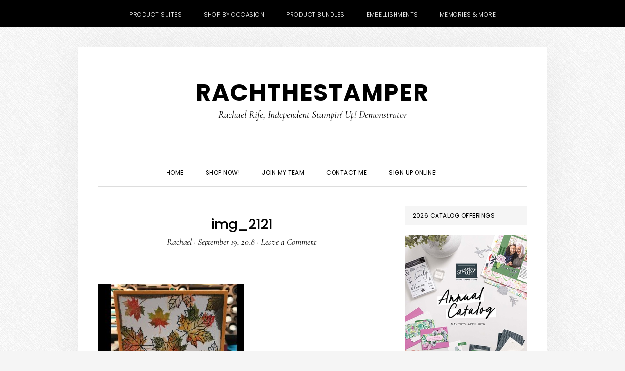

--- FILE ---
content_type: text/html; charset=UTF-8
request_url: https://rachthestamper.com/fall-cards-the-baby-wipe-technique-stampin-up/img_2121/
body_size: 17999
content:
<!DOCTYPE html>
<html lang="en-US">
<head >
<meta charset="UTF-8" />
<meta name="viewport" content="width=device-width, initial-scale=1" />
<meta name='robots' content='index, follow, max-image-preview:large, max-snippet:-1, max-video-preview:-1' />

<!-- Social Warfare v4.5.6 https://warfareplugins.com - BEGINNING OF OUTPUT -->
<style>
	@font-face {
		font-family: "sw-icon-font";
		src:url("https://rachthestamper.com/wp-content/plugins/social-warfare/assets/fonts/sw-icon-font.eot?ver=4.5.6");
		src:url("https://rachthestamper.com/wp-content/plugins/social-warfare/assets/fonts/sw-icon-font.eot?ver=4.5.6#iefix") format("embedded-opentype"),
		url("https://rachthestamper.com/wp-content/plugins/social-warfare/assets/fonts/sw-icon-font.woff?ver=4.5.6") format("woff"),
		url("https://rachthestamper.com/wp-content/plugins/social-warfare/assets/fonts/sw-icon-font.ttf?ver=4.5.6") format("truetype"),
		url("https://rachthestamper.com/wp-content/plugins/social-warfare/assets/fonts/sw-icon-font.svg?ver=4.5.6#1445203416") format("svg");
		font-weight: normal;
		font-style: normal;
		font-display:block;
	}
</style>
<!-- Social Warfare v4.5.6 https://warfareplugins.com - END OF OUTPUT -->


	<!-- This site is optimized with the Yoast SEO plugin v26.8 - https://yoast.com/product/yoast-seo-wordpress/ -->
	<title>img_2121 &#8211; RachTheStamper</title>
	<link rel="canonical" href="https://rachthestamper.com/fall-cards-the-baby-wipe-technique-stampin-up/img_2121/" />
	<meta property="og:locale" content="en_US" />
	<meta property="og:type" content="article" />
	<meta property="og:title" content="img_2121 &#8211; RachTheStamper" />
	<meta property="og:url" content="https://rachthestamper.com/fall-cards-the-baby-wipe-technique-stampin-up/img_2121/" />
	<meta property="og:site_name" content="RachTheStamper" />
	<meta property="article:publisher" content="https://www.facebook.com/Rachthestamper/" />
	<meta property="og:image" content="https://rachthestamper.com/fall-cards-the-baby-wipe-technique-stampin-up/img_2121" />
	<meta property="og:image:width" content="3024" />
	<meta property="og:image:height" content="3024" />
	<meta property="og:image:type" content="image/jpeg" />
	<meta name="twitter:card" content="summary_large_image" />
	<meta name="twitter:site" content="@glfgrl11" />
	<script type="application/ld+json" class="yoast-schema-graph">{"@context":"https://schema.org","@graph":[{"@type":"WebPage","@id":"https://rachthestamper.com/fall-cards-the-baby-wipe-technique-stampin-up/img_2121/","url":"https://rachthestamper.com/fall-cards-the-baby-wipe-technique-stampin-up/img_2121/","name":"img_2121 &#8211; RachTheStamper","isPartOf":{"@id":"https://rachthestamper.com/#website"},"primaryImageOfPage":{"@id":"https://rachthestamper.com/fall-cards-the-baby-wipe-technique-stampin-up/img_2121/#primaryimage"},"image":{"@id":"https://rachthestamper.com/fall-cards-the-baby-wipe-technique-stampin-up/img_2121/#primaryimage"},"thumbnailUrl":"https://rachthestamper.com/wp-content/uploads/2018/09/img_2121.jpg","datePublished":"2018-09-19T15:01:04+00:00","breadcrumb":{"@id":"https://rachthestamper.com/fall-cards-the-baby-wipe-technique-stampin-up/img_2121/#breadcrumb"},"inLanguage":"en-US","potentialAction":[{"@type":"ReadAction","target":["https://rachthestamper.com/fall-cards-the-baby-wipe-technique-stampin-up/img_2121/"]}]},{"@type":"ImageObject","inLanguage":"en-US","@id":"https://rachthestamper.com/fall-cards-the-baby-wipe-technique-stampin-up/img_2121/#primaryimage","url":"https://rachthestamper.com/wp-content/uploads/2018/09/img_2121.jpg","contentUrl":"https://rachthestamper.com/wp-content/uploads/2018/09/img_2121.jpg","width":3024,"height":3024},{"@type":"BreadcrumbList","@id":"https://rachthestamper.com/fall-cards-the-baby-wipe-technique-stampin-up/img_2121/#breadcrumb","itemListElement":[{"@type":"ListItem","position":1,"name":"Home","item":"https://rachthestamper.com/"},{"@type":"ListItem","position":2,"name":"Fall cards &#038; the Baby Wipe technique, Stampin&#039; Up!","item":"https://rachthestamper.com/fall-cards-the-baby-wipe-technique-stampin-up/"},{"@type":"ListItem","position":3,"name":"img_2121"}]},{"@type":"WebSite","@id":"https://rachthestamper.com/#website","url":"https://rachthestamper.com/","name":"RachTheStamper","description":"Rachael Rife, Independent Stampin&#039; Up! Demonstrator","publisher":{"@id":"https://rachthestamper.com/#/schema/person/43da13207c2e3370d2231abf6e0ae311"},"potentialAction":[{"@type":"SearchAction","target":{"@type":"EntryPoint","urlTemplate":"https://rachthestamper.com/?s={search_term_string}"},"query-input":{"@type":"PropertyValueSpecification","valueRequired":true,"valueName":"search_term_string"}}],"inLanguage":"en-US"},{"@type":["Person","Organization"],"@id":"https://rachthestamper.com/#/schema/person/43da13207c2e3370d2231abf6e0ae311","name":"Rachael","image":{"@type":"ImageObject","inLanguage":"en-US","@id":"https://rachthestamper.com/#/schema/person/image/","url":"https://rachthestamper.com/wp-content/uploads/2018/09/img_2121.jpg","contentUrl":"https://rachthestamper.com/wp-content/uploads/2018/09/img_2121.jpg","width":3024,"height":3024,"caption":"Rachael"},"logo":{"@id":"https://rachthestamper.com/#/schema/person/image/"},"sameAs":["https://www.rachthestamper.com","https://www.facebook.com/Rachthestamper/","https://www.instagram.com/rachthestamper/","https://www.pinterest.com/Rachthestamper/","youtube.com/c/RachthestamperRachaelRife"]}]}</script>
	<!-- / Yoast SEO plugin. -->


<link rel='dns-prefetch' href='//fonts.googleapis.com' />
<link rel='dns-prefetch' href='//code.ionicframework.com' />
<link rel="alternate" type="application/rss+xml" title="RachTheStamper &raquo; Feed" href="https://rachthestamper.com/feed/" />
<link rel="alternate" type="application/rss+xml" title="RachTheStamper &raquo; Comments Feed" href="https://rachthestamper.com/comments/feed/" />
<link rel="alternate" type="text/calendar" title="RachTheStamper &raquo; iCal Feed" href="https://rachthestamper.com/events/?ical=1" />
<link rel="alternate" type="application/rss+xml" title="RachTheStamper &raquo; img_2121 Comments Feed" href="https://rachthestamper.com/fall-cards-the-baby-wipe-technique-stampin-up/img_2121/feed/" />
<link rel="alternate" title="oEmbed (JSON)" type="application/json+oembed" href="https://rachthestamper.com/wp-json/oembed/1.0/embed?url=https%3A%2F%2Frachthestamper.com%2Ffall-cards-the-baby-wipe-technique-stampin-up%2Fimg_2121%2F" />
<link rel="alternate" title="oEmbed (XML)" type="text/xml+oembed" href="https://rachthestamper.com/wp-json/oembed/1.0/embed?url=https%3A%2F%2Frachthestamper.com%2Ffall-cards-the-baby-wipe-technique-stampin-up%2Fimg_2121%2F&#038;format=xml" />
<style id='wp-img-auto-sizes-contain-inline-css' type='text/css'>
img:is([sizes=auto i],[sizes^="auto," i]){contain-intrinsic-size:3000px 1500px}
/*# sourceURL=wp-img-auto-sizes-contain-inline-css */
</style>
<link rel='stylesheet' id='social-warfare-block-css-css' href='https://rachthestamper.com/wp-content/plugins/social-warfare/assets/js/post-editor/dist/blocks.style.build.css?ver=6.9' type='text/css' media='all' />
<link rel='stylesheet' id='daily-dish-pro-css' href='https://rachthestamper.com/wp-content/themes/Custom%20Genesis%20Child/style.css?ver=2.0.0' type='text/css' media='all' />
<style id='daily-dish-pro-inline-css' type='text/css'>


		a,
		p.entry-meta a:focus,
		p.entry-meta a:hover,
		.breadcrumb a:focus,
		.breadcrumb a:hover,
		.entry-title a:focus,
		.entry-title a:hover,
		.genesis-nav-menu a:focus,
		.genesis-nav-menu a:hover,
		.genesis-nav-menu .current-menu-item > a,
		.nav-primary .genesis-nav-menu .sub-menu a:focus,
		.nav-primary .genesis-nav-menu .sub-menu a:hover,
		.nav-secondary .genesis-nav-menu .sub-menu a:focus,
		.nav-secondary .genesis-nav-menu .sub-menu a:hover,
		.nav-secondary .genesis-nav-menu .sub-menu .current-menu-item > a:focus,
		.nav-secondary .genesis-nav-menu .sub-menu .current-menu-item > a:hover,
		.nav-secondary .genesis-nav-menu a:focus,
		.nav-secondary .genesis-nav-menu a:hover,
		.site-footer a:focus,
		.site-footer a:hover {
			color: #f2789e;
		}

		@media only screen and ( max-width: 768px ) {
			.genesis-responsive-menu .genesis-nav-menu a:focus,
			.genesis-responsive-menu .genesis-nav-menu a:hover,
			.genesis-responsive-menu .genesis-nav-menu .sub-menu .menu-item a:focus,
			.genesis-responsive-menu .genesis-nav-menu .sub-menu .menu-item a:hover,
			.menu-toggle:focus,
			.menu-toggle:hover,
			.nav-primary .sub-menu-toggle:focus,
			.nav-primary .sub-menu-toggle:hover,
			.sub-menu-toggle:focus,
			.sub-menu-toggle:hover,
			#genesis-mobile-nav-primary:focus,
			#genesis-mobile-nav-primary:hover {
				color: #f2789e;
			}
		}

		

		button:focus,
		button:hover,
		button.secondary,
		input[type="button"].secondary,
		input[type="button"]:focus,
		input[type="button"]:hover,
		input[type="reset"]:focus,
		input[type="reset"]:hover,
		input[type="reset"].secondary,
		input[type="submit"]:focus,
		input[type="submit"]:hover,
		input[type="submit"].secondary,
		.archive-pagination li a:focus,
		.archive-pagination li a:hover,
		.archive-pagination .active a,
		.button:focus,
		.button:hover,
		.button.secondary,
		.entry-content .button:focus,
		.entry-content .button:hover,
		.enews-widget input[type="submit"]:focus,
		.enews-widget input[type="submit"]:hover {
			background-color: #495a53;
			color: #ffffff;
		}

		.nav-primary .genesis-nav-menu .sub-menu a:focus,
		.nav-primary .genesis-nav-menu .sub-menu a:hover,
		.nav-primary .genesis-nav-menu .sub-menu .current-menu-item > a:focus,
		.nav-primary .genesis-nav-menu .sub-menu .current-menu-item > a:hover,
		.nav-secondary .genesis-nav-menu a:focus,
		.nav-secondary .genesis-nav-menu a:hover,
		.nav-secondary .genesis-nav-menu .current-menu-item > a,
		.nav-secondary .genesis-nav-menu .sub-menu .current-menu-item > a:focus,
		.nav-secondary .genesis-nav-menu .sub-menu .current-menu-item > a:hover {
			color: #495a53;
		}

		@media only screen and ( max-width: 768px ) {
			.nav-secondary.genesis-responsive-menu .genesis-nav-menu .sub-menu .menu-item a:focus,
			.nav-secondary.genesis-responsive-menu .genesis-nav-menu .sub-menu .menu-item a:hover,
			.nav-secondary .sub-menu-toggle:focus,
			.nav-secondary .sub-menu-toggle:hover,
			#genesis-mobile-nav-secondary:focus,
			#genesis-mobile-nav-secondary:hover {
				color: #495a53;
			}
		}
		
/*# sourceURL=daily-dish-pro-inline-css */
</style>
<style id='wp-emoji-styles-inline-css' type='text/css'>

	img.wp-smiley, img.emoji {
		display: inline !important;
		border: none !important;
		box-shadow: none !important;
		height: 1em !important;
		width: 1em !important;
		margin: 0 0.07em !important;
		vertical-align: -0.1em !important;
		background: none !important;
		padding: 0 !important;
	}
/*# sourceURL=wp-emoji-styles-inline-css */
</style>
<link rel='stylesheet' id='wp-block-library-css' href='https://rachthestamper.com/wp-includes/css/dist/block-library/style.min.css?ver=6.9' type='text/css' media='all' />
<style id='global-styles-inline-css' type='text/css'>
:root{--wp--preset--aspect-ratio--square: 1;--wp--preset--aspect-ratio--4-3: 4/3;--wp--preset--aspect-ratio--3-4: 3/4;--wp--preset--aspect-ratio--3-2: 3/2;--wp--preset--aspect-ratio--2-3: 2/3;--wp--preset--aspect-ratio--16-9: 16/9;--wp--preset--aspect-ratio--9-16: 9/16;--wp--preset--color--black: #000000;--wp--preset--color--cyan-bluish-gray: #abb8c3;--wp--preset--color--white: #ffffff;--wp--preset--color--pale-pink: #f78da7;--wp--preset--color--vivid-red: #cf2e2e;--wp--preset--color--luminous-vivid-orange: #ff6900;--wp--preset--color--luminous-vivid-amber: #fcb900;--wp--preset--color--light-green-cyan: #7bdcb5;--wp--preset--color--vivid-green-cyan: #00d084;--wp--preset--color--pale-cyan-blue: #8ed1fc;--wp--preset--color--vivid-cyan-blue: #0693e3;--wp--preset--color--vivid-purple: #9b51e0;--wp--preset--gradient--vivid-cyan-blue-to-vivid-purple: linear-gradient(135deg,rgb(6,147,227) 0%,rgb(155,81,224) 100%);--wp--preset--gradient--light-green-cyan-to-vivid-green-cyan: linear-gradient(135deg,rgb(122,220,180) 0%,rgb(0,208,130) 100%);--wp--preset--gradient--luminous-vivid-amber-to-luminous-vivid-orange: linear-gradient(135deg,rgb(252,185,0) 0%,rgb(255,105,0) 100%);--wp--preset--gradient--luminous-vivid-orange-to-vivid-red: linear-gradient(135deg,rgb(255,105,0) 0%,rgb(207,46,46) 100%);--wp--preset--gradient--very-light-gray-to-cyan-bluish-gray: linear-gradient(135deg,rgb(238,238,238) 0%,rgb(169,184,195) 100%);--wp--preset--gradient--cool-to-warm-spectrum: linear-gradient(135deg,rgb(74,234,220) 0%,rgb(151,120,209) 20%,rgb(207,42,186) 40%,rgb(238,44,130) 60%,rgb(251,105,98) 80%,rgb(254,248,76) 100%);--wp--preset--gradient--blush-light-purple: linear-gradient(135deg,rgb(255,206,236) 0%,rgb(152,150,240) 100%);--wp--preset--gradient--blush-bordeaux: linear-gradient(135deg,rgb(254,205,165) 0%,rgb(254,45,45) 50%,rgb(107,0,62) 100%);--wp--preset--gradient--luminous-dusk: linear-gradient(135deg,rgb(255,203,112) 0%,rgb(199,81,192) 50%,rgb(65,88,208) 100%);--wp--preset--gradient--pale-ocean: linear-gradient(135deg,rgb(255,245,203) 0%,rgb(182,227,212) 50%,rgb(51,167,181) 100%);--wp--preset--gradient--electric-grass: linear-gradient(135deg,rgb(202,248,128) 0%,rgb(113,206,126) 100%);--wp--preset--gradient--midnight: linear-gradient(135deg,rgb(2,3,129) 0%,rgb(40,116,252) 100%);--wp--preset--font-size--small: 13px;--wp--preset--font-size--medium: 20px;--wp--preset--font-size--large: 36px;--wp--preset--font-size--x-large: 42px;--wp--preset--spacing--20: 0.44rem;--wp--preset--spacing--30: 0.67rem;--wp--preset--spacing--40: 1rem;--wp--preset--spacing--50: 1.5rem;--wp--preset--spacing--60: 2.25rem;--wp--preset--spacing--70: 3.38rem;--wp--preset--spacing--80: 5.06rem;--wp--preset--shadow--natural: 6px 6px 9px rgba(0, 0, 0, 0.2);--wp--preset--shadow--deep: 12px 12px 50px rgba(0, 0, 0, 0.4);--wp--preset--shadow--sharp: 6px 6px 0px rgba(0, 0, 0, 0.2);--wp--preset--shadow--outlined: 6px 6px 0px -3px rgb(255, 255, 255), 6px 6px rgb(0, 0, 0);--wp--preset--shadow--crisp: 6px 6px 0px rgb(0, 0, 0);}:where(.is-layout-flex){gap: 0.5em;}:where(.is-layout-grid){gap: 0.5em;}body .is-layout-flex{display: flex;}.is-layout-flex{flex-wrap: wrap;align-items: center;}.is-layout-flex > :is(*, div){margin: 0;}body .is-layout-grid{display: grid;}.is-layout-grid > :is(*, div){margin: 0;}:where(.wp-block-columns.is-layout-flex){gap: 2em;}:where(.wp-block-columns.is-layout-grid){gap: 2em;}:where(.wp-block-post-template.is-layout-flex){gap: 1.25em;}:where(.wp-block-post-template.is-layout-grid){gap: 1.25em;}.has-black-color{color: var(--wp--preset--color--black) !important;}.has-cyan-bluish-gray-color{color: var(--wp--preset--color--cyan-bluish-gray) !important;}.has-white-color{color: var(--wp--preset--color--white) !important;}.has-pale-pink-color{color: var(--wp--preset--color--pale-pink) !important;}.has-vivid-red-color{color: var(--wp--preset--color--vivid-red) !important;}.has-luminous-vivid-orange-color{color: var(--wp--preset--color--luminous-vivid-orange) !important;}.has-luminous-vivid-amber-color{color: var(--wp--preset--color--luminous-vivid-amber) !important;}.has-light-green-cyan-color{color: var(--wp--preset--color--light-green-cyan) !important;}.has-vivid-green-cyan-color{color: var(--wp--preset--color--vivid-green-cyan) !important;}.has-pale-cyan-blue-color{color: var(--wp--preset--color--pale-cyan-blue) !important;}.has-vivid-cyan-blue-color{color: var(--wp--preset--color--vivid-cyan-blue) !important;}.has-vivid-purple-color{color: var(--wp--preset--color--vivid-purple) !important;}.has-black-background-color{background-color: var(--wp--preset--color--black) !important;}.has-cyan-bluish-gray-background-color{background-color: var(--wp--preset--color--cyan-bluish-gray) !important;}.has-white-background-color{background-color: var(--wp--preset--color--white) !important;}.has-pale-pink-background-color{background-color: var(--wp--preset--color--pale-pink) !important;}.has-vivid-red-background-color{background-color: var(--wp--preset--color--vivid-red) !important;}.has-luminous-vivid-orange-background-color{background-color: var(--wp--preset--color--luminous-vivid-orange) !important;}.has-luminous-vivid-amber-background-color{background-color: var(--wp--preset--color--luminous-vivid-amber) !important;}.has-light-green-cyan-background-color{background-color: var(--wp--preset--color--light-green-cyan) !important;}.has-vivid-green-cyan-background-color{background-color: var(--wp--preset--color--vivid-green-cyan) !important;}.has-pale-cyan-blue-background-color{background-color: var(--wp--preset--color--pale-cyan-blue) !important;}.has-vivid-cyan-blue-background-color{background-color: var(--wp--preset--color--vivid-cyan-blue) !important;}.has-vivid-purple-background-color{background-color: var(--wp--preset--color--vivid-purple) !important;}.has-black-border-color{border-color: var(--wp--preset--color--black) !important;}.has-cyan-bluish-gray-border-color{border-color: var(--wp--preset--color--cyan-bluish-gray) !important;}.has-white-border-color{border-color: var(--wp--preset--color--white) !important;}.has-pale-pink-border-color{border-color: var(--wp--preset--color--pale-pink) !important;}.has-vivid-red-border-color{border-color: var(--wp--preset--color--vivid-red) !important;}.has-luminous-vivid-orange-border-color{border-color: var(--wp--preset--color--luminous-vivid-orange) !important;}.has-luminous-vivid-amber-border-color{border-color: var(--wp--preset--color--luminous-vivid-amber) !important;}.has-light-green-cyan-border-color{border-color: var(--wp--preset--color--light-green-cyan) !important;}.has-vivid-green-cyan-border-color{border-color: var(--wp--preset--color--vivid-green-cyan) !important;}.has-pale-cyan-blue-border-color{border-color: var(--wp--preset--color--pale-cyan-blue) !important;}.has-vivid-cyan-blue-border-color{border-color: var(--wp--preset--color--vivid-cyan-blue) !important;}.has-vivid-purple-border-color{border-color: var(--wp--preset--color--vivid-purple) !important;}.has-vivid-cyan-blue-to-vivid-purple-gradient-background{background: var(--wp--preset--gradient--vivid-cyan-blue-to-vivid-purple) !important;}.has-light-green-cyan-to-vivid-green-cyan-gradient-background{background: var(--wp--preset--gradient--light-green-cyan-to-vivid-green-cyan) !important;}.has-luminous-vivid-amber-to-luminous-vivid-orange-gradient-background{background: var(--wp--preset--gradient--luminous-vivid-amber-to-luminous-vivid-orange) !important;}.has-luminous-vivid-orange-to-vivid-red-gradient-background{background: var(--wp--preset--gradient--luminous-vivid-orange-to-vivid-red) !important;}.has-very-light-gray-to-cyan-bluish-gray-gradient-background{background: var(--wp--preset--gradient--very-light-gray-to-cyan-bluish-gray) !important;}.has-cool-to-warm-spectrum-gradient-background{background: var(--wp--preset--gradient--cool-to-warm-spectrum) !important;}.has-blush-light-purple-gradient-background{background: var(--wp--preset--gradient--blush-light-purple) !important;}.has-blush-bordeaux-gradient-background{background: var(--wp--preset--gradient--blush-bordeaux) !important;}.has-luminous-dusk-gradient-background{background: var(--wp--preset--gradient--luminous-dusk) !important;}.has-pale-ocean-gradient-background{background: var(--wp--preset--gradient--pale-ocean) !important;}.has-electric-grass-gradient-background{background: var(--wp--preset--gradient--electric-grass) !important;}.has-midnight-gradient-background{background: var(--wp--preset--gradient--midnight) !important;}.has-small-font-size{font-size: var(--wp--preset--font-size--small) !important;}.has-medium-font-size{font-size: var(--wp--preset--font-size--medium) !important;}.has-large-font-size{font-size: var(--wp--preset--font-size--large) !important;}.has-x-large-font-size{font-size: var(--wp--preset--font-size--x-large) !important;}
/*# sourceURL=global-styles-inline-css */
</style>

<style id='classic-theme-styles-inline-css' type='text/css'>
/*! This file is auto-generated */
.wp-block-button__link{color:#fff;background-color:#32373c;border-radius:9999px;box-shadow:none;text-decoration:none;padding:calc(.667em + 2px) calc(1.333em + 2px);font-size:1.125em}.wp-block-file__button{background:#32373c;color:#fff;text-decoration:none}
/*# sourceURL=/wp-includes/css/classic-themes.min.css */
</style>
<link rel='stylesheet' id='jpibfi-style-css' href='https://rachthestamper.com/wp-content/plugins/jquery-pin-it-button-for-images/css/client.css?ver=3.0.6' type='text/css' media='all' />
<link rel='stylesheet' id='social_warfare-css' href='https://rachthestamper.com/wp-content/plugins/social-warfare/assets/css/style.min.css?ver=4.5.6' type='text/css' media='all' />
<link rel='stylesheet' id='daily-dish-google-fonts-css' href='//fonts.googleapis.com/css?family=Cormorant%3A400%2C400i%2C700%2C700i%7CPoppins%3A300%2C400%2C500%2C700&#038;ver=2.0.0' type='text/css' media='all' />
<link rel='stylesheet' id='daily-dish-ionicons-css' href='//code.ionicframework.com/ionicons/2.0.1/css/ionicons.min.css?ver=2.0.0' type='text/css' media='all' />
<link rel='stylesheet' id='simple-social-icons-font-css' href='https://rachthestamper.com/wp-content/plugins/simple-social-icons/css/style.css?ver=4.0.0' type='text/css' media='all' />
<script type="text/javascript" src="https://rachthestamper.com/wp-includes/js/jquery/jquery.min.js?ver=3.7.1" id="jquery-core-js"></script>
<script type="text/javascript" src="https://rachthestamper.com/wp-includes/js/jquery/jquery-migrate.min.js?ver=3.4.1" id="jquery-migrate-js"></script>
<link rel="https://api.w.org/" href="https://rachthestamper.com/wp-json/" /><link rel="alternate" title="JSON" type="application/json" href="https://rachthestamper.com/wp-json/wp/v2/media/9869" /><link rel="EditURI" type="application/rsd+xml" title="RSD" href="https://rachthestamper.com/xmlrpc.php?rsd" />
<meta name="generator" content="WordPress 6.9" />
<link rel='shortlink' href='https://rachthestamper.com/?p=9869' />
<meta name="google-site-verification" content="XLcZhY1CHTFXxIGFfYxu9M1GZZwz6xkqH7dUt-ha2Dw" /><style type="text/css">
	a.pinit-button.custom span {
		}

	.pinit-hover {
		opacity: 0.8 !important;
		filter: alpha(opacity=80) !important;
	}
	a.pinit-button {
	border-bottom: 0 !important;
	box-shadow: none !important;
	margin-bottom: 0 !important;
}
a.pinit-button::after {
    display: none;
}</style>
		<meta name="tec-api-version" content="v1"><meta name="tec-api-origin" content="https://rachthestamper.com"><link rel="alternate" href="https://rachthestamper.com/wp-json/tribe/events/v1/" /><link rel="icon" href="https://rachthestamper.com/wp-content/themes/Custom%20Genesis%20Child/images/favicon.ico" />
<link rel="pingback" href="https://rachthestamper.com/xmlrpc.php" />
<style type="text/css" id="custom-background-css">
body.custom-background { background-image: url("https://rachthestamper.com/wp-content/themes/Custom%20Genesis%20Child/images/bg.png"); background-position: left top; background-size: auto; background-repeat: repeat; background-attachment: fixed; }
</style>
			<style type="text/css" id="wp-custom-css">
			.header-image .site-title > a {
	background-position: center !important;
	background-size: contain !important;
	display: block;
	height: 220px;
	margin: 0 auto;
	max-width: 100%;
}
h2.entry-title {
    font-size: 28px;
}
h1.entry-title {
    font-size: 28px;
}		</style>
		</head>
<body data-rsssl=1 class="attachment wp-singular attachment-template-default single single-attachment postid-9869 attachmentid-9869 attachment-jpeg custom-background wp-theme-genesis wp-child-theme-CustomGenesisChild tribe-no-js header-full-width content-sidebar genesis-breadcrumbs-hidden genesis-footer-widgets-hidden"><nav class="nav-secondary" aria-label="Secondary"><div class="wrap"><ul id="menu-top-nav-menu" class="menu genesis-nav-menu menu-secondary js-superfish"><li id="menu-item-187" class="menu-item menu-item-type-custom menu-item-object-custom menu-item-187"><a target="_blank" href="https://www.stampinup.com/ECWeb/category/11000/product-suites?dbwsdemoid=2159767"><span >Product Suites</span></a></li>
<li id="menu-item-188" class="menu-item menu-item-type-custom menu-item-object-custom menu-item-188"><a target="_blank" href="https://www.stampinup.com/ECWeb/category/11100/shop-by-occasion?dbwsdemoid=2159767"><span >Shop by Occasion</span></a></li>
<li id="menu-item-195" class="menu-item menu-item-type-custom menu-item-object-custom menu-item-195"><a target="_blank" href="https://www.stampinup.com/ECWeb/products/11700/bundles?dbwsdemoid=2159767"><span >Product Bundles</span></a></li>
<li id="menu-item-189" class="menu-item menu-item-type-custom menu-item-object-custom menu-item-189"><a target="_blank" href="https://www.stampinup.com/ECWeb/category/11400/accents-and-embellishments?dbwsdemoid=2159767"><span >Embellishments</span></a></li>
<li id="menu-item-190" class="menu-item menu-item-type-custom menu-item-object-custom menu-item-190"><a target="_blank" href="https://www.stampinup.com/ECWeb/products/12200/memories-and-more?dbwsdemoid=2159767"><span >Memories &#038; More</span></a></li>
</ul></div></nav><div class="site-container"><ul class="genesis-skip-link"><li><a href="#genesis-nav-primary" class="screen-reader-shortcut"> Skip to primary navigation</a></li><li><a href="#genesis-content" class="screen-reader-shortcut"> Skip to main content</a></li><li><a href="#genesis-sidebar-primary" class="screen-reader-shortcut"> Skip to primary sidebar</a></li></ul><header class="site-header"><div class="wrap"><div class="title-area"><p class="site-title"><a href="https://rachthestamper.com/">RachTheStamper</a></p><p class="site-description">Rachael Rife, Independent Stampin&#039; Up! Demonstrator</p></div></div></header><div class="menu-wrap"><nav class="nav-primary" aria-label="Main" id="genesis-nav-primary"><div class="wrap"><ul id="menu-main" class="menu genesis-nav-menu menu-primary js-superfish"><li id="menu-item-182" class="menu-item menu-item-type-custom menu-item-object-custom menu-item-182"><a href="/"><span >Home</span></a></li>
<li id="menu-item-183" class="menu-item menu-item-type-custom menu-item-object-custom menu-item-183"><a target="_blank" href="https://www.stampinup.com/ECWeb/?dbwsdemoid=2159767"><span >Shop Now!</span></a></li>
<li id="menu-item-185" class="menu-item menu-item-type-custom menu-item-object-custom menu-item-185"><a target="_blank" href="http://www.stampinup.net/esuite/home/rachthestamper/jointhefun"><span >Join My Team</span></a></li>
<li id="menu-item-196" class="menu-item menu-item-type-post_type menu-item-object-page menu-item-196"><a href="https://rachthestamper.com/contact-me/"><span >Contact Me</span></a></li>
<li id="menu-item-186" class="menu-item menu-item-type-custom menu-item-object-custom menu-item-186"><a target="_blank" href="https://ida.stampinup.com/?demoid=2159767"><span >Sign Up Online!</span></a></li>
<li class="menu-item"><a href="#header-search-wrap" aria-controls="header-search-wrap" aria-expanded="false" role="button" class="toggle-header-search"><span class="screen-reader-text">Show Search</span><span class="ionicons ion-ios-search"></span></a></li></ul></div></nav><div id="header-search-wrap" class="header-search-wrap"><form class="search-form" method="get" action="https://rachthestamper.com/" role="search"><label class="search-form-label screen-reader-text" for="searchform-1">Search this website</label><input class="search-form-input" type="search" name="s" id="searchform-1" placeholder="Search this website"><input class="search-form-submit" type="submit" value="Search"><meta content="https://rachthestamper.com/?s={s}"></form> <a href="#" role="button" aria-expanded="false" aria-controls="header-search-wrap" class="toggle-header-search close"><span class="screen-reader-text">Hide Search</span><span class="ionicons ion-ios-close-empty"></span></a></div></div><div class="site-inner"><div class="content-sidebar-wrap"><main class="content" id="genesis-content"><article class="post-9869 attachment type-attachment status-inherit entry" aria-label="img_2121"><header class="entry-header"><h1 class="entry-title">img_2121</h1>
<p class="entry-meta"><span class="entry-author"><a href="https://rachthestamper.com/author/rachthestamper/" class="entry-author-link" rel="author"><span class="entry-author-name">Rachael</span></a></span> &middot; <time class="entry-time">September 19, 2018</time> &middot; <span class="entry-comments-link"><a href="https://rachthestamper.com/fall-cards-the-baby-wipe-technique-stampin-up/img_2121/#respond">Leave a Comment</a></span> </p></header><div class="entry-content"><input class="jpibfi" type="hidden"><p class="attachment"><a href='https://rachthestamper.com/wp-content/uploads/2018/09/img_2121.jpg'><img decoding="async" width="300" height="300" src="https://rachthestamper.com/wp-content/uploads/2018/09/img_2121-300x300.jpg" class="attachment-medium size-medium" alt="" srcset="https://rachthestamper.com/wp-content/uploads/2018/09/img_2121-300x300.jpg 300w, https://rachthestamper.com/wp-content/uploads/2018/09/img_2121-150x150.jpg 150w, https://rachthestamper.com/wp-content/uploads/2018/09/img_2121-768x768.jpg 768w, https://rachthestamper.com/wp-content/uploads/2018/09/img_2121-1024x1024.jpg 1024w, https://rachthestamper.com/wp-content/uploads/2018/09/img_2121-100x100.jpg 100w" sizes="(max-width: 300px) 100vw, 300px" data-jpibfi-description="" data-jpibfi-post-excerpt="" data-jpibfi-post-url="https://rachthestamper.com/fall-cards-the-baby-wipe-technique-stampin-up/img_2121/" data-jpibfi-post-title="img_2121" data-jpibfi-src="https://rachthestamper.com/wp-content/uploads/2018/09/img_2121-300x300.jpg" ></a></p>
<div class="swp-content-locator"></div></div><footer class="entry-footer"></footer></article><h2 class="screen-reader-text">Reader Interactions</h2>	<div id="respond" class="comment-respond">
		<h3 id="reply-title" class="comment-reply-title">Leave a Reply <small><a rel="nofollow" id="cancel-comment-reply-link" href="/fall-cards-the-baby-wipe-technique-stampin-up/img_2121/#respond" style="display:none;">Cancel reply</a></small></h3><form action="https://rachthestamper.com/wp-comments-post.php" method="post" id="commentform" class="comment-form"><p class="comment-notes"><span id="email-notes">Your email address will not be published.</span> <span class="required-field-message">Required fields are marked <span class="required">*</span></span></p><p class="comment-form-comment"><label for="comment">Comment <span class="required">*</span></label> <textarea autocomplete="new-password"  id="e8a3737d7b"  name="e8a3737d7b"   cols="45" rows="8" maxlength="65525" required></textarea><textarea id="comment" aria-label="hp-comment" aria-hidden="true" name="comment" autocomplete="new-password" style="padding:0 !important;clip:rect(1px, 1px, 1px, 1px) !important;position:absolute !important;white-space:nowrap !important;height:1px !important;width:1px !important;overflow:hidden !important;" tabindex="-1"></textarea><script data-noptimize>document.getElementById("comment").setAttribute( "id", "a0cfbe1849b7b6426d540831231bc126" );document.getElementById("e8a3737d7b").setAttribute( "id", "comment" );</script></p><p class="comment-form-author"><label for="author">Name <span class="required">*</span></label> <input id="author" name="author" type="text" value="" size="30" maxlength="245" autocomplete="name" required /></p>
<p class="comment-form-email"><label for="email">Email <span class="required">*</span></label> <input id="email" name="email" type="email" value="" size="30" maxlength="100" aria-describedby="email-notes" autocomplete="email" required /></p>
<p class="comment-form-url"><label for="url">Website</label> <input id="url" name="url" type="url" value="" size="30" maxlength="200" autocomplete="url" /></p>
<p class="form-submit"><input name="submit" type="submit" id="submit" class="submit" value="Post Comment" /> <input type='hidden' name='comment_post_ID' value='9869' id='comment_post_ID' />
<input type='hidden' name='comment_parent' id='comment_parent' value='0' />
</p></form>	</div><!-- #respond -->
	</main><aside class="sidebar sidebar-primary widget-area" role="complementary" aria-label="Primary Sidebar" id="genesis-sidebar-primary"><h2 class="genesis-sidebar-title screen-reader-text">Primary Sidebar</h2><section id="custom_html-3" class="widget_text widget widget_custom_html"><div class="widget_text widget-wrap"><h3 class="widgettitle widget-title">2026 Catalog Offerings</h3>
<div class="textwidget custom-html-widget"><center>
<a href="https://issuu.com/stampinup/docs/2025-2026_annual_catalog_us?fr=xKAE9_zU1NQ" target="_blank"><img src="https://i.imgur.com/Ek0UzqO.jpeg" border="0" width="350" height="453" alt="Stampin' Up! Annual Catalog" /></a>
	<br> 	<br>
<a <a href="https://issuu.com/stampinup/docs/january-april_2026_mini_catalog_us?fr=xKAE9_zU1NQ" target="_blank"><img src="https://i.imgur.com/lEvQmGB.jpeg" alt="Stampin' Up! Mini Catalog"/></a>
			</center></div></div></section>
<section id="simple-social-icons-3" class="widget simple-social-icons"><div class="widget-wrap"><ul class="aligncenter"><li class="ssi-email"><a href="mailto:&#082;&#097;c&#104;t&#104;&#101;s&#116;&#097;m&#112;er&#064;gm&#097;&#105;&#108;&#046;co&#109;" ><svg role="img" class="social-email" aria-labelledby="social-email-3"><title id="social-email-3">Email</title><use xlink:href="https://rachthestamper.com/wp-content/plugins/simple-social-icons/symbol-defs.svg#social-email"></use></svg></a></li><li class="ssi-facebook"><a href="https://www.facebook.com/Rachthestamper/" target="_blank" rel="noopener noreferrer"><svg role="img" class="social-facebook" aria-labelledby="social-facebook-3"><title id="social-facebook-3">Facebook</title><use xlink:href="https://rachthestamper.com/wp-content/plugins/simple-social-icons/symbol-defs.svg#social-facebook"></use></svg></a></li><li class="ssi-instagram"><a href="https://www.instagram.com/rachthestamper/" target="_blank" rel="noopener noreferrer"><svg role="img" class="social-instagram" aria-labelledby="social-instagram-3"><title id="social-instagram-3">Instagram</title><use xlink:href="https://rachthestamper.com/wp-content/plugins/simple-social-icons/symbol-defs.svg#social-instagram"></use></svg></a></li><li class="ssi-pinterest"><a href="https://www.instagram.com/rachthestamper/" target="_blank" rel="noopener noreferrer"><svg role="img" class="social-pinterest" aria-labelledby="social-pinterest-3"><title id="social-pinterest-3">Pinterest</title><use xlink:href="https://rachthestamper.com/wp-content/plugins/simple-social-icons/symbol-defs.svg#social-pinterest"></use></svg></a></li><li class="ssi-youtube"><a href="http://www.youtube.com/c/RachthestamperRachaelRife" target="_blank" rel="noopener noreferrer"><svg role="img" class="social-youtube" aria-labelledby="social-youtube-3"><title id="social-youtube-3">YouTube</title><use xlink:href="https://rachthestamper.com/wp-content/plugins/simple-social-icons/symbol-defs.svg#social-youtube"></use></svg></a></li></ul></div></section>
<section id="custom_html-2" class="widget_text widget widget_custom_html"><div class="widget_text widget-wrap"><h3 class="widgettitle widget-title">Rachthestamper</h3>
<div class="textwidget custom-html-widget"><center><img src="https://rachthestamper.com/wp-content/uploads/2018/11/RachaelRife_StampinUp.jpg" alt="Rachael Rife" width="150" height="150" /><br />
<strong>Rachael Rife</strong><br />Independent Stampin' Up! Demonstrator<br />
</center></div></div></section>
<section id="media_image-13" class="widget widget_media_image"><div class="widget-wrap"><h3 class="widgettitle widget-title">Paper Pumpkin January 2026</h3>
<a href="https://www.stampinup.com/products/paper-pumpkin-subscription/?demoid=2159767"><img width="1200" height="1200" src="https://rachthestamper.com/wp-content/uploads/2025/12/Shareable_PaperPumpkin_January2026.jpg" class="image wp-image-17343  attachment-full size-full" alt="" style="max-width: 100%; height: auto;" title="Paper Pumpkin Aug 2024" decoding="async" loading="lazy" /></a></div></section>
<section id="media_image-15" class="widget widget_media_image"><div class="widget-wrap"><h3 class="widgettitle widget-title">BANNER BOTANICALS KIT</h3>
<a href="https://www.stampinup.com/products/banner-botanicals-kit-english?demoid=2159767"><img width="1600" height="1600" src="https://rachthestamper.com/wp-content/uploads/2025/12/Jan-26.webp" class="image wp-image-17351  attachment-full size-full" alt="" style="max-width: 100%; height: auto;" title="Rock Legend / Panda Friends Card Kits" decoding="async" loading="lazy" /></a></div></section>
<section id="media_image-11" class="widget widget_media_image"><div class="widget-wrap"><img width="1459" height="1458" src="https://rachthestamper.com/wp-content/uploads/2026/01/Anniversary_DigitalPin_10Years_ENG.png" class="image wp-image-17366  attachment-full size-full" alt="" style="max-width: 100%; height: auto;" decoding="async" loading="lazy" /></div></section>
<section id="media_image-7" class="widget widget_media_image"><div class="widget-wrap"><a href="https://www.stampinup.com/?demoid=2159767" target="_blank"><img width="300" height="152" src="https://rachthestamper.com/wp-content/uploads/2018/11/shop-300x152.png" class="image wp-image-10593  attachment-medium size-medium" alt="" style="max-width: 100%; height: auto;" decoding="async" loading="lazy" srcset="https://rachthestamper.com/wp-content/uploads/2018/11/shop-300x152.png 300w, https://rachthestamper.com/wp-content/uploads/2018/11/shop.png 330w" sizes="auto, (max-width: 300px) 100vw, 300px" /></a></div></section>
<section id="media_image-3" class="widget widget_media_image"><div class="widget-wrap"><a href="https://www.stampinup.com/categories/specials/last-chance-products?demoid=2159767" target="_blank"><img width="1450" height="674" src="https://rachthestamper.com/wp-content/uploads/2025/05/screenshot-2024-12-03-at-6.59.03e280afam.png" class="image wp-image-16944  attachment-full size-full" alt="" style="max-width: 100%; height: auto;" decoding="async" loading="lazy" srcset="https://rachthestamper.com/wp-content/uploads/2025/05/screenshot-2024-12-03-at-6.59.03e280afam.png 1450w, https://rachthestamper.com/wp-content/uploads/2025/05/screenshot-2024-12-03-at-6.59.03e280afam-300x139.png 300w, https://rachthestamper.com/wp-content/uploads/2025/05/screenshot-2024-12-03-at-6.59.03e280afam-1024x476.png 1024w, https://rachthestamper.com/wp-content/uploads/2025/05/screenshot-2024-12-03-at-6.59.03e280afam-768x357.png 768w" sizes="auto, (max-width: 1450px) 100vw, 1450px" /></a></div></section>
<section id="media_image-4" class="widget widget_media_image"><div class="widget-wrap"><a href="https://www.stampinup.com/products/paper-pumpkin-subscription/?demoid=2159767" target="_blank"><img width="310" height="102" src="https://rachthestamper.com/wp-content/uploads/2018/11/MyPaperPumpkin.png" class="image wp-image-709  attachment-full size-full" alt="" style="max-width: 100%; height: auto;" decoding="async" loading="lazy" srcset="https://rachthestamper.com/wp-content/uploads/2018/11/MyPaperPumpkin.png 310w, https://rachthestamper.com/wp-content/uploads/2018/11/MyPaperPumpkin-300x99.png 300w" sizes="auto, (max-width: 310px) 100vw, 310px" /></a></div></section>
<section id="media_image-5" class="widget widget_media_image"><div class="widget-wrap"><a href="https://www.stampinup.com/ECWeb/category/11300/project-ideas?dbwsdemoid=2959767"><img width="310" height="102" src="https://rachthestamper.com/wp-content/uploads/2018/11/ProjectIdeas.png" class="image wp-image-710  attachment-full size-full" alt="" style="max-width: 100%; height: auto;" decoding="async" loading="lazy" srcset="https://rachthestamper.com/wp-content/uploads/2018/11/ProjectIdeas.png 310w, https://rachthestamper.com/wp-content/uploads/2018/11/ProjectIdeas-300x99.png 300w" sizes="auto, (max-width: 310px) 100vw, 310px" /></a></div></section>
<section id="search-2" class="widget widget_search"><div class="widget-wrap"><form class="search-form" method="get" action="https://rachthestamper.com/" role="search"><label class="search-form-label screen-reader-text" for="searchform-2">Search this website</label><input class="search-form-input" type="search" name="s" id="searchform-2" placeholder="Search this website"><input class="search-form-submit" type="submit" value="Search"><meta content="https://rachthestamper.com/?s={s}"></form></div></section>
<section id="archives-2" class="widget widget_archive"><div class="widget-wrap"><h3 class="widgettitle widget-title">Archives</h3>
		<label class="screen-reader-text" for="archives-dropdown-2">Archives</label>
		<select id="archives-dropdown-2" name="archive-dropdown">
			
			<option value="">Select Month</option>
				<option value='https://rachthestamper.com/2026/01/'> January 2026 &nbsp;(5)</option>
	<option value='https://rachthestamper.com/2025/12/'> December 2025 &nbsp;(2)</option>
	<option value='https://rachthestamper.com/2025/10/'> October 2025 &nbsp;(10)</option>
	<option value='https://rachthestamper.com/2025/08/'> August 2025 &nbsp;(5)</option>
	<option value='https://rachthestamper.com/2025/07/'> July 2025 &nbsp;(10)</option>
	<option value='https://rachthestamper.com/2025/05/'> May 2025 &nbsp;(2)</option>
	<option value='https://rachthestamper.com/2025/04/'> April 2025 &nbsp;(4)</option>
	<option value='https://rachthestamper.com/2025/03/'> March 2025 &nbsp;(3)</option>
	<option value='https://rachthestamper.com/2025/02/'> February 2025 &nbsp;(3)</option>
	<option value='https://rachthestamper.com/2025/01/'> January 2025 &nbsp;(4)</option>
	<option value='https://rachthestamper.com/2024/12/'> December 2024 &nbsp;(3)</option>
	<option value='https://rachthestamper.com/2024/11/'> November 2024 &nbsp;(4)</option>
	<option value='https://rachthestamper.com/2024/10/'> October 2024 &nbsp;(4)</option>
	<option value='https://rachthestamper.com/2024/09/'> September 2024 &nbsp;(7)</option>
	<option value='https://rachthestamper.com/2024/07/'> July 2024 &nbsp;(5)</option>
	<option value='https://rachthestamper.com/2024/06/'> June 2024 &nbsp;(8)</option>
	<option value='https://rachthestamper.com/2024/04/'> April 2024 &nbsp;(4)</option>
	<option value='https://rachthestamper.com/2024/03/'> March 2024 &nbsp;(5)</option>
	<option value='https://rachthestamper.com/2024/02/'> February 2024 &nbsp;(5)</option>
	<option value='https://rachthestamper.com/2024/01/'> January 2024 &nbsp;(3)</option>
	<option value='https://rachthestamper.com/2023/12/'> December 2023 &nbsp;(5)</option>
	<option value='https://rachthestamper.com/2023/11/'> November 2023 &nbsp;(4)</option>
	<option value='https://rachthestamper.com/2023/10/'> October 2023 &nbsp;(7)</option>
	<option value='https://rachthestamper.com/2023/07/'> July 2023 &nbsp;(4)</option>
	<option value='https://rachthestamper.com/2023/06/'> June 2023 &nbsp;(10)</option>
	<option value='https://rachthestamper.com/2023/05/'> May 2023 &nbsp;(4)</option>
	<option value='https://rachthestamper.com/2023/04/'> April 2023 &nbsp;(2)</option>
	<option value='https://rachthestamper.com/2023/03/'> March 2023 &nbsp;(3)</option>
	<option value='https://rachthestamper.com/2023/02/'> February 2023 &nbsp;(4)</option>
	<option value='https://rachthestamper.com/2023/01/'> January 2023 &nbsp;(3)</option>
	<option value='https://rachthestamper.com/2022/11/'> November 2022 &nbsp;(4)</option>
	<option value='https://rachthestamper.com/2022/10/'> October 2022 &nbsp;(5)</option>
	<option value='https://rachthestamper.com/2022/09/'> September 2022 &nbsp;(6)</option>
	<option value='https://rachthestamper.com/2022/07/'> July 2022 &nbsp;(2)</option>
	<option value='https://rachthestamper.com/2022/06/'> June 2022 &nbsp;(3)</option>
	<option value='https://rachthestamper.com/2022/05/'> May 2022 &nbsp;(2)</option>
	<option value='https://rachthestamper.com/2022/02/'> February 2022 &nbsp;(2)</option>
	<option value='https://rachthestamper.com/2022/01/'> January 2022 &nbsp;(4)</option>
	<option value='https://rachthestamper.com/2021/12/'> December 2021 &nbsp;(1)</option>
	<option value='https://rachthestamper.com/2021/10/'> October 2021 &nbsp;(1)</option>
	<option value='https://rachthestamper.com/2021/09/'> September 2021 &nbsp;(1)</option>
	<option value='https://rachthestamper.com/2021/08/'> August 2021 &nbsp;(2)</option>
	<option value='https://rachthestamper.com/2021/07/'> July 2021 &nbsp;(7)</option>
	<option value='https://rachthestamper.com/2021/06/'> June 2021 &nbsp;(5)</option>
	<option value='https://rachthestamper.com/2021/05/'> May 2021 &nbsp;(6)</option>
	<option value='https://rachthestamper.com/2021/04/'> April 2021 &nbsp;(10)</option>
	<option value='https://rachthestamper.com/2021/03/'> March 2021 &nbsp;(4)</option>
	<option value='https://rachthestamper.com/2021/02/'> February 2021 &nbsp;(6)</option>
	<option value='https://rachthestamper.com/2021/01/'> January 2021 &nbsp;(9)</option>
	<option value='https://rachthestamper.com/2020/12/'> December 2020 &nbsp;(7)</option>
	<option value='https://rachthestamper.com/2020/11/'> November 2020 &nbsp;(5)</option>
	<option value='https://rachthestamper.com/2020/10/'> October 2020 &nbsp;(10)</option>
	<option value='https://rachthestamper.com/2020/09/'> September 2020 &nbsp;(9)</option>
	<option value='https://rachthestamper.com/2020/08/'> August 2020 &nbsp;(11)</option>
	<option value='https://rachthestamper.com/2020/07/'> July 2020 &nbsp;(6)</option>
	<option value='https://rachthestamper.com/2020/06/'> June 2020 &nbsp;(9)</option>
	<option value='https://rachthestamper.com/2020/05/'> May 2020 &nbsp;(11)</option>
	<option value='https://rachthestamper.com/2020/04/'> April 2020 &nbsp;(7)</option>
	<option value='https://rachthestamper.com/2020/03/'> March 2020 &nbsp;(11)</option>
	<option value='https://rachthestamper.com/2020/02/'> February 2020 &nbsp;(20)</option>
	<option value='https://rachthestamper.com/2020/01/'> January 2020 &nbsp;(17)</option>
	<option value='https://rachthestamper.com/2019/12/'> December 2019 &nbsp;(9)</option>
	<option value='https://rachthestamper.com/2019/11/'> November 2019 &nbsp;(8)</option>
	<option value='https://rachthestamper.com/2019/10/'> October 2019 &nbsp;(14)</option>
	<option value='https://rachthestamper.com/2019/09/'> September 2019 &nbsp;(11)</option>
	<option value='https://rachthestamper.com/2019/08/'> August 2019 &nbsp;(10)</option>
	<option value='https://rachthestamper.com/2019/07/'> July 2019 &nbsp;(7)</option>
	<option value='https://rachthestamper.com/2019/06/'> June 2019 &nbsp;(8)</option>
	<option value='https://rachthestamper.com/2019/05/'> May 2019 &nbsp;(8)</option>
	<option value='https://rachthestamper.com/2019/04/'> April 2019 &nbsp;(10)</option>
	<option value='https://rachthestamper.com/2019/03/'> March 2019 &nbsp;(13)</option>
	<option value='https://rachthestamper.com/2019/02/'> February 2019 &nbsp;(11)</option>
	<option value='https://rachthestamper.com/2019/01/'> January 2019 &nbsp;(10)</option>
	<option value='https://rachthestamper.com/2018/12/'> December 2018 &nbsp;(10)</option>
	<option value='https://rachthestamper.com/2018/11/'> November 2018 &nbsp;(12)</option>
	<option value='https://rachthestamper.com/2018/10/'> October 2018 &nbsp;(20)</option>
	<option value='https://rachthestamper.com/2018/09/'> September 2018 &nbsp;(18)</option>
	<option value='https://rachthestamper.com/2018/08/'> August 2018 &nbsp;(10)</option>
	<option value='https://rachthestamper.com/2018/07/'> July 2018 &nbsp;(4)</option>
	<option value='https://rachthestamper.com/2018/06/'> June 2018 &nbsp;(6)</option>
	<option value='https://rachthestamper.com/2018/05/'> May 2018 &nbsp;(8)</option>
	<option value='https://rachthestamper.com/2018/04/'> April 2018 &nbsp;(7)</option>
	<option value='https://rachthestamper.com/2018/03/'> March 2018 &nbsp;(17)</option>
	<option value='https://rachthestamper.com/2018/02/'> February 2018 &nbsp;(9)</option>
	<option value='https://rachthestamper.com/2018/01/'> January 2018 &nbsp;(6)</option>
	<option value='https://rachthestamper.com/2017/12/'> December 2017 &nbsp;(15)</option>
	<option value='https://rachthestamper.com/2017/11/'> November 2017 &nbsp;(5)</option>
	<option value='https://rachthestamper.com/2017/10/'> October 2017 &nbsp;(7)</option>
	<option value='https://rachthestamper.com/2017/09/'> September 2017 &nbsp;(6)</option>
	<option value='https://rachthestamper.com/2017/08/'> August 2017 &nbsp;(4)</option>
	<option value='https://rachthestamper.com/2017/07/'> July 2017 &nbsp;(7)</option>
	<option value='https://rachthestamper.com/2017/06/'> June 2017 &nbsp;(3)</option>
	<option value='https://rachthestamper.com/2017/05/'> May 2017 &nbsp;(4)</option>
	<option value='https://rachthestamper.com/2017/04/'> April 2017 &nbsp;(6)</option>
	<option value='https://rachthestamper.com/2017/03/'> March 2017 &nbsp;(6)</option>
	<option value='https://rachthestamper.com/2017/02/'> February 2017 &nbsp;(1)</option>
	<option value='https://rachthestamper.com/2016/04/'> April 2016 &nbsp;(11)</option>
	<option value='https://rachthestamper.com/2016/03/'> March 2016 &nbsp;(24)</option>
	<option value='https://rachthestamper.com/2016/02/'> February 2016 &nbsp;(2)</option>

		</select>

			<script type="text/javascript">
/* <![CDATA[ */

( ( dropdownId ) => {
	const dropdown = document.getElementById( dropdownId );
	function onSelectChange() {
		setTimeout( () => {
			if ( 'escape' === dropdown.dataset.lastkey ) {
				return;
			}
			if ( dropdown.value ) {
				document.location.href = dropdown.value;
			}
		}, 250 );
	}
	function onKeyUp( event ) {
		if ( 'Escape' === event.key ) {
			dropdown.dataset.lastkey = 'escape';
		} else {
			delete dropdown.dataset.lastkey;
		}
	}
	function onClick() {
		delete dropdown.dataset.lastkey;
	}
	dropdown.addEventListener( 'keyup', onKeyUp );
	dropdown.addEventListener( 'click', onClick );
	dropdown.addEventListener( 'change', onSelectChange );
})( "archives-dropdown-2" );

//# sourceURL=WP_Widget_Archives%3A%3Awidget
/* ]]> */
</script>
</div></section>
<section id="categories-2" class="widget widget_categories"><div class="widget-wrap"><h3 class="widgettitle widget-title">Categories</h3>
<form action="https://rachthestamper.com" method="get"><label class="screen-reader-text" for="cat">Categories</label><select  name='cat' id='cat' class='postform'>
	<option value='-1'>Select Category</option>
	<option class="level-0" value="263">&#8220;Z&#8221; Fold cards&nbsp;&nbsp;(4)</option>
	<option class="level-0" value="31">12&#215;12 projects&nbsp;&nbsp;(20)</option>
	<option class="level-0" value="32">2014-2016 In Colors&nbsp;&nbsp;(10)</option>
	<option class="level-0" value="34">2016 End of Year Sale &amp; Clearance&nbsp;&nbsp;(1)</option>
	<option class="level-0" value="36">2016-2018 In Colors&nbsp;&nbsp;(11)</option>
	<option class="level-0" value="37">2017 Clearance Retirement List&nbsp;&nbsp;(12)</option>
	<option class="level-0" value="38">2017 Holiday Catalog&nbsp;&nbsp;(26)</option>
	<option class="level-0" value="39">2017 Occasions catalog&nbsp;&nbsp;(7)</option>
	<option class="level-0" value="40">2017 Retirement List&nbsp;&nbsp;(6)</option>
	<option class="level-0" value="42">2017-18 Stampin&#8217; Up! Annual catalog&nbsp;&nbsp;(48)</option>
	<option class="level-0" value="43">2017-19 In Colors&nbsp;&nbsp;(8)</option>
	<option class="level-0" value="44">2018 Holiday and Winter Catalog&nbsp;&nbsp;(13)</option>
	<option class="level-0" value="45">2018 Occasions Catalog&nbsp;&nbsp;(20)</option>
	<option class="level-0" value="46">2018 Sale A Bration Catalog&nbsp;&nbsp;(12)</option>
	<option class="level-0" value="47">2018-20 In Colors&nbsp;&nbsp;(7)</option>
	<option class="level-0" value="215">2019-21 In Colors&nbsp;&nbsp;(1)</option>
	<option class="level-0" value="279">2020-22 In Colors&nbsp;&nbsp;(3)</option>
	<option class="level-0" value="330">3D Dynamic Embossing folders 2 in 1&nbsp;&nbsp;(5)</option>
	<option class="level-0" value="197">3D Folders&nbsp;&nbsp;(7)</option>
	<option class="level-0" value="48">3D projects&nbsp;&nbsp;(50)</option>
	<option class="level-0" value="49">6&#215;6 projects&nbsp;&nbsp;(13)</option>
	<option class="level-0" value="280">Adhesive Sheets&nbsp;&nbsp;(12)</option>
	<option class="level-0" value="204">Alcohol and Ink Painting&nbsp;&nbsp;(13)</option>
	<option class="level-0" value="188">Alcohol in Stampin&#8217; Spritzers&nbsp;&nbsp;(8)</option>
	<option class="level-0" value="262">Anniversary cards&nbsp;&nbsp;(4)</option>
	<option class="level-0" value="50">Annual Catalog&nbsp;&nbsp;(316)</option>
	<option class="level-0" value="182">Any Color Heat Embossing&nbsp;&nbsp;(2)</option>
	<option class="level-0" value="231">Any Occasion&nbsp;&nbsp;(259)</option>
	<option class="level-0" value="205">Aquapainters&nbsp;&nbsp;(12)</option>
	<option class="level-0" value="313">Baby Card/Baby Announcement card&nbsp;&nbsp;(1)</option>
	<option class="level-0" value="51">Back to School Gift/Giftholder&nbsp;&nbsp;(4)</option>
	<option class="level-0" value="52">Background Stamps&nbsp;&nbsp;(21)</option>
	<option class="level-0" value="190">Backgrounds&nbsp;&nbsp;(66)</option>
	<option class="level-0" value="53">Big Shot&nbsp;&nbsp;(212)</option>
	<option class="level-0" value="55">Birthday cards&nbsp;&nbsp;(105)</option>
	<option class="level-0" value="295">Blender Brushes&nbsp;&nbsp;(32)</option>
	<option class="level-0" value="276">Blender Pens&nbsp;&nbsp;(31)</option>
	<option class="level-0" value="56">Blog Hop&nbsp;&nbsp;(65)</option>
	<option class="level-0" value="57">Bonus Days Coupon Info&nbsp;&nbsp;(1)</option>
	<option class="level-0" value="243">Boxes and Gift Holders&nbsp;&nbsp;(17)</option>
	<option class="level-0" value="58">Brayering&nbsp;&nbsp;(9)</option>
	<option class="level-0" value="201">Brayers&nbsp;&nbsp;(4)</option>
	<option class="level-0" value="223">Bridge Fold card&nbsp;&nbsp;(2)</option>
	<option class="level-0" value="59">Brights Collection&nbsp;&nbsp;(21)</option>
	<option class="level-0" value="60">Brusho Dry Watercolor&nbsp;&nbsp;(1)</option>
	<option class="level-0" value="258">Buckle Fold Card&nbsp;&nbsp;(1)</option>
	<option class="level-0" value="268">Builder Stamp Sets&nbsp;&nbsp;(2)</option>
	<option class="level-0" value="61">Bundles&nbsp;&nbsp;(82)</option>
	<option class="level-0" value="174">Bundles and Suites&nbsp;&nbsp;(29)</option>
	<option class="level-0" value="244">Camo background&nbsp;&nbsp;(1)</option>
	<option class="level-0" value="252">Card Boxes/ Card and envelope boxes&nbsp;&nbsp;(2)</option>
	<option class="level-0" value="9">Cardmaking&nbsp;&nbsp;(136)</option>
	<option class="level-0" value="222">CASE the catalog&nbsp;&nbsp;(4)</option>
	<option class="level-0" value="62">Christmas&nbsp;&nbsp;(75)</option>
	<option class="level-0" value="284">Clear Block Stamping&nbsp;&nbsp;(2)</option>
	<option class="level-0" value="63">Clearance Rack&nbsp;&nbsp;(13)</option>
	<option class="level-0" value="10">Creativity&nbsp;&nbsp;(132)</option>
	<option class="level-0" value="191">Decorative Masks&nbsp;&nbsp;(7)</option>
	<option class="level-0" value="229">Delicata inks&nbsp;&nbsp;(2)</option>
	<option class="level-0" value="194">Dies&nbsp;&nbsp;(191)</option>
	<option class="level-0" value="296">Diorama style/ Window card&nbsp;&nbsp;(2)</option>
	<option class="level-0" value="165">Direct Ink Pad to Paper&nbsp;&nbsp;(20)</option>
	<option class="level-0" value="317">DIY DSP&nbsp;&nbsp;(5)</option>
	<option class="level-0" value="322">Double &#8220;Z&#8221; Fold card&nbsp;&nbsp;(1)</option>
	<option class="level-0" value="64">Double Heat Embossing&nbsp;&nbsp;(4)</option>
	<option class="level-0" value="265">Double Stick Paper&nbsp;&nbsp;(6)</option>
	<option class="level-0" value="239">Double Stitched Dies&nbsp;&nbsp;(1)</option>
	<option class="level-0" value="230">Drippy Heat Embossing&nbsp;&nbsp;(1)</option>
	<option class="level-0" value="264">Dry Embossing&nbsp;&nbsp;(4)</option>
	<option class="level-0" value="254">DRY Watercoloring&nbsp;&nbsp;(1)</option>
	<option class="level-0" value="65">DSP Designer Series Paper&nbsp;&nbsp;(218)</option>
	<option class="level-0" value="274">DSP Scrap cards&nbsp;&nbsp;(44)</option>
	<option class="level-0" value="66">DSP stacks&nbsp;&nbsp;(71)</option>
	<option class="level-0" value="67">Dual Embossing Powder Heat Embossing&nbsp;&nbsp;(4)</option>
	<option class="level-0" value="329">EASY Gate Fold Cards&nbsp;&nbsp;(5)</option>
	<option class="level-0" value="69">Eclipse Card&nbsp;&nbsp;(1)</option>
	<option class="level-0" value="70">Edgelits&nbsp;&nbsp;(16)</option>
	<option class="level-0" value="234">Embellishments&nbsp;&nbsp;(1)</option>
	<option class="level-0" value="288">Embossed Coloring on Black card stock&nbsp;&nbsp;(1)</option>
	<option class="level-0" value="71">Embossing Folders&nbsp;&nbsp;(89)</option>
	<option class="level-0" value="172">Embossing Masks&nbsp;&nbsp;(8)</option>
	<option class="level-0" value="72">Embossing Mats&nbsp;&nbsp;(5)</option>
	<option class="level-0" value="73">Embossing pads&nbsp;&nbsp;(2)</option>
	<option class="level-0" value="74">Embossing Paste&nbsp;&nbsp;(7)</option>
	<option class="level-0" value="214">Embossing Powder&nbsp;&nbsp;(23)</option>
	<option class="level-0" value="75">Envelope Punch Board&nbsp;&nbsp;(2)</option>
	<option class="level-0" value="11">Everyday&nbsp;&nbsp;(211)</option>
	<option class="level-0" value="76">Facebook LIVE&nbsp;&nbsp;(136)</option>
	<option class="level-0" value="77">Fall &amp; Autumn&nbsp;&nbsp;(42)</option>
	<option class="level-0" value="256">Fast and Simple cards&nbsp;&nbsp;(104)</option>
	<option class="level-0" value="286">Fast to Fabulous&nbsp;&nbsp;(50)</option>
	<option class="level-0" value="209">Father&#8217;s Day&nbsp;&nbsp;(9)</option>
	<option class="level-0" value="249">Fatigues&nbsp;&nbsp;(1)</option>
	<option class="level-0" value="328">Faux Crushed Velvet/blackout cards&nbsp;&nbsp;(2)</option>
	<option class="level-0" value="250">Faux Linen Technique&nbsp;&nbsp;(1)</option>
	<option class="level-0" value="291">Felt &amp; Felt Die Cuts&nbsp;&nbsp;(1)</option>
	<option class="level-0" value="245">Flag background&nbsp;&nbsp;(1)</option>
	<option class="level-0" value="217">Floating Frames Plan B&nbsp;&nbsp;(3)</option>
	<option class="level-0" value="195">Floating Frames Techniques&nbsp;&nbsp;(4)</option>
	<option class="level-0" value="78">Foil paper&nbsp;&nbsp;(16)</option>
	<option class="level-0" value="196">Folders&nbsp;&nbsp;(21)</option>
	<option class="level-0" value="79">Framelits&nbsp;&nbsp;(51)</option>
	<option class="level-0" value="267">Full Sheet Heat Embossing&nbsp;&nbsp;(1)</option>
	<option class="level-0" value="80">Fun Fold cards&nbsp;&nbsp;(109)</option>
	<option class="level-0" value="81">Fun Kids cards&nbsp;&nbsp;(57)</option>
	<option class="level-0" value="82">Fun Paper Boxes&nbsp;&nbsp;(34)</option>
	<option class="level-0" value="321">Gamers/Kids of All Ages&nbsp;&nbsp;(2)</option>
	<option class="level-0" value="219">GDP#194&nbsp;&nbsp;(1)</option>
	<option class="level-0" value="83">Gift Card Holders&nbsp;&nbsp;(18)</option>
	<option class="level-0" value="236">Gift Holder/Gift Boxes&nbsp;&nbsp;(20)</option>
	<option class="level-0" value="13">Gift Making&nbsp;&nbsp;(11)</option>
	<option class="level-0" value="293">Gilded Leafing&nbsp;&nbsp;(1)</option>
	<option class="level-0" value="173">Glimmer paper&nbsp;&nbsp;(6)</option>
	<option class="level-0" value="220">Global Design Project&nbsp;&nbsp;(1)</option>
	<option class="level-0" value="84">Glossy paper&nbsp;&nbsp;(9)</option>
	<option class="level-0" value="171">Glycerine and Sponges&nbsp;&nbsp;(3)</option>
	<option class="level-0" value="85">Graduation cards&nbsp;&nbsp;(8)</option>
	<option class="level-0" value="269">Guy cards&nbsp;&nbsp;(23)</option>
	<option class="level-0" value="86">Halloween&nbsp;&nbsp;(24)</option>
	<option class="level-0" value="87">Heat Embossing&nbsp;&nbsp;(74)</option>
	<option class="level-0" value="297">Hinge-step technique&nbsp;&nbsp;(5)</option>
	<option class="level-0" value="237">Holiday/Winter catalog&nbsp;&nbsp;(23)</option>
	<option class="level-0" value="324">Hybrid Folders and Dies&nbsp;&nbsp;(1)</option>
	<option class="level-0" value="88">In Colors&nbsp;&nbsp;(19)</option>
	<option class="level-0" value="168">Ink Blending&nbsp;&nbsp;(32)</option>
	<option class="level-0" value="285">Ink Pad on Block stamping&nbsp;&nbsp;(2)</option>
	<option class="level-0" value="283">Ink Refills&nbsp;&nbsp;(2)</option>
	<option class="level-0" value="327">Inking Dies to add color&nbsp;&nbsp;(1)</option>
	<option class="level-0" value="200">Just One Sheet&nbsp;&nbsp;(14)</option>
	<option class="level-0" value="89">Kids Cards&nbsp;&nbsp;(55)</option>
	<option class="level-0" value="90">Kits&nbsp;&nbsp;(3)</option>
	<option class="level-0" value="91">Layered Fronts&nbsp;&nbsp;(310)</option>
	<option class="level-0" value="326">Layering Die Cut cards&nbsp;&nbsp;(3)</option>
	<option class="level-0" value="92">Layers&nbsp;&nbsp;(335)</option>
	<option class="level-0" value="298">Linen Specialty Paper&nbsp;&nbsp;(2)</option>
	<option class="level-0" value="253">Liquid Masking&nbsp;&nbsp;(2)</option>
	<option class="level-0" value="93">Masculine cards&nbsp;&nbsp;(75)</option>
	<option class="level-0" value="94">Masking technique&nbsp;&nbsp;(39)</option>
	<option class="level-0" value="270">Masks&nbsp;&nbsp;(16)</option>
	<option class="level-0" value="210">Memories &amp; More card kits&nbsp;&nbsp;(3)</option>
	<option class="level-0" value="247">Military&nbsp;&nbsp;(2)</option>
	<option class="level-0" value="246">Military Appreciation&nbsp;&nbsp;(2)</option>
	<option class="level-0" value="292">Mini Stampin&#8217; Cut &amp; Emboss Machine&nbsp;&nbsp;(9)</option>
	<option class="level-0" value="184">Mirror Stamping&nbsp;&nbsp;(7)</option>
	<option class="level-0" value="95">Mix n Match stamp sets&nbsp;&nbsp;(108)</option>
	<option class="level-0" value="228">Mixed Media&nbsp;&nbsp;(1)</option>
	<option class="level-0" value="96">Mixed Metals&nbsp;&nbsp;(6)</option>
	<option class="level-0" value="206">Mother&#8217;s Day&nbsp;&nbsp;(8)</option>
	<option class="level-0" value="213">Multi-Layer Heat embossing&nbsp;&nbsp;(1)</option>
	<option class="level-0" value="97">Nautical&nbsp;&nbsp;(32)</option>
	<option class="level-0" value="98">Neutrals Collection&nbsp;&nbsp;(14)</option>
	<option class="level-0" value="166">Occasions Catalog&nbsp;&nbsp;(26)</option>
	<option class="level-0" value="193">Off the Edge cards&nbsp;&nbsp;(1)</option>
	<option class="level-0" value="102">One Sheet Wonder&nbsp;&nbsp;(56)</option>
	<option class="level-0" value="301">Organizing&nbsp;&nbsp;(1)</option>
	<option class="level-0" value="187">Painting with Alcohol&nbsp;&nbsp;(7)</option>
	<option class="level-0" value="104">Paper Bags&nbsp;&nbsp;(4)</option>
	<option class="level-0" value="105">Paper Pumpkin&nbsp;&nbsp;(1)</option>
	<option class="level-0" value="192">Partial Die Cutting&nbsp;&nbsp;(6)</option>
	<option class="level-0" value="106">Patriotic Cards&nbsp;&nbsp;(1)</option>
	<option class="level-0" value="299">Pearlescent Paper&nbsp;&nbsp;(2)</option>
	<option class="level-0" value="242">Product Medleys&nbsp;&nbsp;(5)</option>
	<option class="level-0" value="251">Punch Art cards&nbsp;&nbsp;(3)</option>
	<option class="level-0" value="107">Punches&nbsp;&nbsp;(51)</option>
	<option class="level-0" value="281">Rainbows&nbsp;&nbsp;(2)</option>
	<option class="level-0" value="108">Regals Collection&nbsp;&nbsp;(10)</option>
	<option class="level-0" value="202">Resist Techniques&nbsp;&nbsp;(5)</option>
	<option class="level-0" value="109">Retiring Products&nbsp;&nbsp;(19)</option>
	<option class="level-0" value="111">Retiring Products 2017&nbsp;&nbsp;(7)</option>
	<option class="level-0" value="218">Reverse Die Cutting&nbsp;&nbsp;(1)</option>
	<option class="level-0" value="277">Reversible Stamps&nbsp;&nbsp;(2)</option>
	<option class="level-0" value="235">Rock &amp; Roll Ink pad technique&nbsp;&nbsp;(1)</option>
	<option class="level-0" value="282">Rubber Band Technique&nbsp;&nbsp;(1)</option>
	<option class="level-0" value="203">Rubber Brayer&nbsp;&nbsp;(1)</option>
	<option class="level-0" value="211">Rubber Resist Technique&nbsp;&nbsp;(1)</option>
	<option class="level-0" value="212">Rubber Stamping onto HOT embossing powder&nbsp;&nbsp;(1)</option>
	<option class="level-0" value="112">Sale A Bration&nbsp;&nbsp;(44)</option>
	<option class="level-0" value="300">Sales &amp; Specials&nbsp;&nbsp;(4)</option>
	<option class="level-0" value="113">Salt resist&nbsp;&nbsp;(3)</option>
	<option class="level-0" value="325">Scene Building cards&nbsp;&nbsp;(3)</option>
	<option class="level-0" value="257">Scene Building Stamps&nbsp;&nbsp;(9)</option>
	<option class="level-0" value="273">Scrappy cards&nbsp;&nbsp;(8)</option>
	<option class="level-0" value="114">Shaker cards&nbsp;&nbsp;(3)</option>
	<option class="level-0" value="164">Shaving Cream Technique&nbsp;&nbsp;(2)</option>
	<option class="level-0" value="115">Shimmer Paints&nbsp;&nbsp;(13)</option>
	<option class="level-0" value="116">Shimmer Resist&nbsp;&nbsp;(2)</option>
	<option class="level-0" value="189">Silhouette Stamping&nbsp;&nbsp;(1)</option>
	<option class="level-0" value="170">Simple Stamping&nbsp;&nbsp;(174)</option>
	<option class="level-0" value="226">Simple to Stunning&nbsp;&nbsp;(114)</option>
	<option class="level-0" value="117">Simply Scored scoring tool&nbsp;&nbsp;(26)</option>
	<option class="level-0" value="289">SIP Stamp Ink &amp; Paper&nbsp;&nbsp;(139)</option>
	<option class="level-0" value="233">Slider cards&nbsp;&nbsp;(1)</option>
	<option class="level-0" value="119">Soft Subtles&nbsp;&nbsp;(10)</option>
	<option class="level-0" value="120">Something Old &amp; Something New&nbsp;&nbsp;(354)</option>
	<option class="level-0" value="8">Special&nbsp;&nbsp;(34)</option>
	<option class="level-0" value="121">Spinner cards&nbsp;&nbsp;(1)</option>
	<option class="level-0" value="266">Splatter Technique&nbsp;&nbsp;(1)</option>
	<option class="level-0" value="278">Split Front Card Techniques&nbsp;&nbsp;(1)</option>
	<option class="level-0" value="122">Sponge brayer&nbsp;&nbsp;(7)</option>
	<option class="level-0" value="123">Sponge Daubers&nbsp;&nbsp;(14)</option>
	<option class="level-0" value="185">Sponges&nbsp;&nbsp;(25)</option>
	<option class="level-0" value="232">Sports cards&nbsp;&nbsp;(3)</option>
	<option class="level-0" value="303">Spring Mini Catalog&nbsp;&nbsp;(15)</option>
	<option class="level-0" value="124">Stained Glass technique&nbsp;&nbsp;(2)</option>
	<option class="level-0" value="186">Stamp n Storage&nbsp;&nbsp;(2)</option>
	<option class="level-0" value="125">Stamparatus&nbsp;&nbsp;(35)</option>
	<option class="level-0" value="323">Stampin&#8217; Blends&nbsp;&nbsp;(9)</option>
	<option class="level-0" value="287">Stampin&#8217; Blends onto White Embossing powder&nbsp;&nbsp;(3)</option>
	<option class="level-0" value="221">Stampin&#8217; Spritzer&nbsp;&nbsp;(4)</option>
	<option class="level-0" value="126">Stampin&#8217; Up&nbsp;&nbsp;(645)</option>
	<option class="level-0" value="127">Stampin&#8217; Up! Ink Pads&nbsp;&nbsp;(257)</option>
	<option class="level-0" value="128">Stampin&#8217; Up! Stampin&#8217; Write Markers&nbsp;&nbsp;(22)</option>
	<option class="level-0" value="129">Stampin’ Blends&nbsp;&nbsp;(91)</option>
	<option class="level-0" value="302">Stamping on Designer/Specialty Paper&nbsp;&nbsp;(6)</option>
	<option class="level-0" value="199">Stand Up Cards&nbsp;&nbsp;(1)</option>
	<option class="level-0" value="238">Stitched Dies&nbsp;&nbsp;(39)</option>
	<option class="level-0" value="240">Stitched Nested Dies&nbsp;&nbsp;(4)</option>
	<option class="level-0" value="180">Stitched Rectangle Dies&nbsp;&nbsp;(15)</option>
	<option class="level-0" value="198">Suites&nbsp;&nbsp;(2)</option>
	<option class="level-0" value="130">Summer Camp card&nbsp;&nbsp;(5)</option>
	<option class="level-0" value="131">Summer Cards&nbsp;&nbsp;(70)</option>
	<option class="level-0" value="272">Summer crafts&nbsp;&nbsp;(7)</option>
	<option class="level-0" value="259">Swing Fold card&nbsp;&nbsp;(3)</option>
	<option class="level-0" value="132">Sympathy/Thinking of You&nbsp;&nbsp;(14)</option>
	<option class="level-0" value="319">Tag cards&nbsp;&nbsp;(3)</option>
	<option class="level-0" value="318">Tags&nbsp;&nbsp;(2)</option>
	<option class="level-0" value="30">Technique Tuesday&nbsp;&nbsp;(19)</option>
	<option class="level-0" value="15">Techniques&nbsp;&nbsp;(240)</option>
	<option class="level-0" value="2">Template&nbsp;&nbsp;(5)</option>
	<option class="level-0" value="207">Thank You&nbsp;&nbsp;(47)</option>
	<option class="level-0" value="208">Thanks for your service/sacrifice&nbsp;&nbsp;(1)</option>
	<option class="level-0" value="133">Thanksgiving&nbsp;&nbsp;(7)</option>
	<option class="level-0" value="134">Thinlits&nbsp;&nbsp;(22)</option>
	<option class="level-0" value="225">Tone on Tone Stamping&nbsp;&nbsp;(21)</option>
	<option class="level-0" value="169">Tri-Color ink blending&nbsp;&nbsp;(2)</option>
	<option class="level-0" value="241">Tri-Pod cards&nbsp;&nbsp;(1)</option>
	<option class="level-0" value="135">Triple Time Technique&nbsp;&nbsp;(1)</option>
	<option class="level-0" value="320">Tropical Cards&nbsp;&nbsp;(1)</option>
	<option class="level-0" value="261">Twist &amp; Pop Card&nbsp;&nbsp;(1)</option>
	<option class="level-0" value="216">Two for One!&nbsp;&nbsp;(1)</option>
	<option class="level-0" value="136">Two Step Stamping&nbsp;&nbsp;(2)</option>
	<option class="level-0" value="1">Uncategorized&nbsp;&nbsp;(69)</option>
	<option class="level-0" value="167">Valentine&#8217;s&nbsp;&nbsp;(12)</option>
	<option class="level-0" value="138">Valentine&#8217;s Day&nbsp;&nbsp;(13)</option>
	<option class="level-0" value="139">Vellum&nbsp;&nbsp;(21)</option>
	<option class="level-0" value="140">Versamark&nbsp;&nbsp;(32)</option>
	<option class="level-0" value="331">Watercolor LOOK&nbsp;&nbsp;(1)</option>
	<option class="level-0" value="141">Watercolor Pencils&nbsp;&nbsp;(11)</option>
	<option class="level-0" value="275">Watercolor Pencils on White Heat Embossed Images&nbsp;&nbsp;(1)</option>
	<option class="level-0" value="142">Watercoloring&nbsp;&nbsp;(44)</option>
	<option class="level-0" value="143">Watermarking&nbsp;&nbsp;(7)</option>
	<option class="level-0" value="271">Watersplatter Technique&nbsp;&nbsp;(6)</option>
	<option class="level-0" value="144">Wax Paper technique&nbsp;&nbsp;(2)</option>
	<option class="level-0" value="224">Wedding cards&nbsp;&nbsp;(3)</option>
	<option class="level-0" value="255">WET Watercoloring&nbsp;&nbsp;(3)</option>
	<option class="level-0" value="145">White card stocks explained&nbsp;&nbsp;(26)</option>
	<option class="level-0" value="227">White Craft Ink&nbsp;&nbsp;(11)</option>
	<option class="level-0" value="146">Whole panel heat embossing&nbsp;&nbsp;(3)</option>
	<option class="level-0" value="183">Window Sheets&nbsp;&nbsp;(11)</option>
	<option class="level-0" value="312">Wink of Stella Painting&nbsp;&nbsp;(1)</option>
	<option class="level-0" value="290">Winter cards&nbsp;&nbsp;(5)</option>
	<option class="level-0" value="294">Wobbler Cards&nbsp;&nbsp;(2)</option>
	<option class="level-0" value="181">Wreath Builder Cards&nbsp;&nbsp;(2)</option>
	<option class="level-0" value="147">You Tube LIVE Replay&nbsp;&nbsp;(15)</option>
</select>
</form><script type="text/javascript">
/* <![CDATA[ */

( ( dropdownId ) => {
	const dropdown = document.getElementById( dropdownId );
	function onSelectChange() {
		setTimeout( () => {
			if ( 'escape' === dropdown.dataset.lastkey ) {
				return;
			}
			if ( dropdown.value && parseInt( dropdown.value ) > 0 && dropdown instanceof HTMLSelectElement ) {
				dropdown.parentElement.submit();
			}
		}, 250 );
	}
	function onKeyUp( event ) {
		if ( 'Escape' === event.key ) {
			dropdown.dataset.lastkey = 'escape';
		} else {
			delete dropdown.dataset.lastkey;
		}
	}
	function onClick() {
		delete dropdown.dataset.lastkey;
	}
	dropdown.addEventListener( 'keyup', onKeyUp );
	dropdown.addEventListener( 'click', onClick );
	dropdown.addEventListener( 'change', onSelectChange );
})( "cat" );

//# sourceURL=WP_Widget_Categories%3A%3Awidget
/* ]]> */
</script>
</div></section>
<section id="text-3" class="widget widget_text"><div class="widget-wrap"><h3 class="widgettitle widget-title">Disclosure of Material Connection</h3>
			<div class="textwidget"><p>I have an “affiliate link” with <a href="http://www.stampnstorage.com/#a_aid=Rachthestamper">Stamp-n-Storage</a>, craft storage solutions and Amazon . This means if you click on the link and purchase the item, I will receive an affiliate commission. Regardless, I only recommend products or services I use personally and believe will add value to my readers. I am disclosing this in accordance with the Federal Trade Commission’s <a href="https://www.ecfr.gov/cgi-bin/text-idx?SID=89b3572f981b7938a3bc58048a576913&amp;mc=true&amp;node=pt16.1.255&amp;rgn=div5">16 CFR, Part 255</a>: “Guides Concerning the Use of Endorsements and Testimonials in Advertising.”</p>
</div>
		</div></section>
</aside></div></div><footer class="site-footer"><div class="wrap"><p>Content © Rachael Rife, All Rights Reserved. Stamped images are © Stampin' Up! All Content is my personal opinion and ideas. No affiliation with Stampin' Up! is involved or implied.<br />Site powered by <a href="https://websbyamy.com/genesis" target="_blank">Genesis</a> for WordPress, customized by <a href="https://websbyamy.com/" target="_blank">WebsByAmy.com</a>.</p></div></footer></div><script type="speculationrules">
{"prefetch":[{"source":"document","where":{"and":[{"href_matches":"/*"},{"not":{"href_matches":["/wp-*.php","/wp-admin/*","/wp-content/uploads/*","/wp-content/*","/wp-content/plugins/*","/wp-content/themes/Custom%20Genesis%20Child/*","/wp-content/themes/genesis/*","/*\\?(.+)"]}},{"not":{"selector_matches":"a[rel~=\"nofollow\"]"}},{"not":{"selector_matches":".no-prefetch, .no-prefetch a"}}]},"eagerness":"conservative"}]}
</script>
		<script>
		( function ( body ) {
			'use strict';
			body.className = body.className.replace( /\btribe-no-js\b/, 'tribe-js' );
		} )( document.body );
		</script>
		<style type="text/css" media="screen">#simple-social-icons-3 ul li a, #simple-social-icons-3 ul li a:hover, #simple-social-icons-3 ul li a:focus { background-color: #f5f5f5 !important; border-radius: 0px; color: #000000 !important; border: 0px #ffffff solid !important; font-size: 14px; padding: 7px; }  #simple-social-icons-3 ul li a:hover, #simple-social-icons-3 ul li a:focus { background-color: #db0074 !important; border-color: #ffffff !important; color: #ffffff !important; }  #simple-social-icons-3 ul li a:focus { outline: 1px dotted #db0074 !important; }</style><script> /* <![CDATA[ */var tribe_l10n_datatables = {"aria":{"sort_ascending":": activate to sort column ascending","sort_descending":": activate to sort column descending"},"length_menu":"Show _MENU_ entries","empty_table":"No data available in table","info":"Showing _START_ to _END_ of _TOTAL_ entries","info_empty":"Showing 0 to 0 of 0 entries","info_filtered":"(filtered from _MAX_ total entries)","zero_records":"No matching records found","search":"Search:","all_selected_text":"All items on this page were selected. ","select_all_link":"Select all pages","clear_selection":"Clear Selection.","pagination":{"all":"All","next":"Next","previous":"Previous"},"select":{"rows":{"0":"","_":": Selected %d rows","1":": Selected 1 row"}},"datepicker":{"dayNames":["Sunday","Monday","Tuesday","Wednesday","Thursday","Friday","Saturday"],"dayNamesShort":["Sun","Mon","Tue","Wed","Thu","Fri","Sat"],"dayNamesMin":["S","M","T","W","T","F","S"],"monthNames":["January","February","March","April","May","June","July","August","September","October","November","December"],"monthNamesShort":["January","February","March","April","May","June","July","August","September","October","November","December"],"monthNamesMin":["Jan","Feb","Mar","Apr","May","Jun","Jul","Aug","Sep","Oct","Nov","Dec"],"nextText":"Next","prevText":"Prev","currentText":"Today","closeText":"Done","today":"Today","clear":"Clear"}};/* ]]> */ </script><script type="text/javascript" src="https://rachthestamper.com/wp-content/plugins/the-events-calendar/common/build/js/user-agent.js?ver=da75d0bdea6dde3898df" id="tec-user-agent-js"></script>
<script type="text/javascript" id="jpibfi-script-js-extra">
/* <![CDATA[ */
var jpibfi_options = {"hover":{"siteTitle":"RachTheStamper","image_selector":".jpibfi_container img","disabled_classes":"wp-smiley;nopin","enabled_classes":"pinit","min_image_height":0,"min_image_height_small":0,"min_image_width":0,"min_image_width_small":0,"show_on":"[front],[single],[page],[archive],[search],[category]","disable_on":"","show_button":"hover","button_margin_bottom":20,"button_margin_top":20,"button_margin_left":20,"button_margin_right":20,"button_position":"top-left","description_option":["img_description","img_alt","img_title","post_title"],"transparency_value":0.200000000000000011102230246251565404236316680908203125,"pin_image":"default","pin_image_button":"rounded-rectangle","pin_image_icon":"circle","pin_image_size":"small","custom_image_url":"","scale_pin_image":false,"pin_linked_url":true,"pinImageHeight":43.2000000000000028421709430404007434844970703125,"pinImageWidth":64.80000000000001136868377216160297393798828125,"scroll_selector":"","support_srcset":false}};
//# sourceURL=jpibfi-script-js-extra
/* ]]> */
</script>
<script type="text/javascript" src="https://rachthestamper.com/wp-content/plugins/jquery-pin-it-button-for-images/js/jpibfi.client.js?ver=3.0.6" id="jpibfi-script-js"></script>
<script type="text/javascript" id="social_warfare_script-js-extra">
/* <![CDATA[ */
var socialWarfare = {"addons":[],"post_id":"9869","variables":{"emphasizeIcons":false,"powered_by_toggle":false,"affiliate_link":"https://warfareplugins.com"},"floatBeforeContent":""};
//# sourceURL=social_warfare_script-js-extra
/* ]]> */
</script>
<script type="text/javascript" src="https://rachthestamper.com/wp-content/plugins/social-warfare/assets/js/script.min.js?ver=4.5.6" id="social_warfare_script-js"></script>
<script type="text/javascript" src="https://rachthestamper.com/wp-includes/js/comment-reply.min.js?ver=6.9" id="comment-reply-js" async="async" data-wp-strategy="async" fetchpriority="low"></script>
<script type="text/javascript" src="https://rachthestamper.com/wp-includes/js/hoverIntent.min.js?ver=1.10.2" id="hoverIntent-js"></script>
<script type="text/javascript" src="https://rachthestamper.com/wp-content/themes/genesis/lib/js/menu/superfish.min.js?ver=1.7.10" id="superfish-js"></script>
<script type="text/javascript" src="https://rachthestamper.com/wp-content/themes/genesis/lib/js/menu/superfish.args.min.js?ver=3.6.1" id="superfish-args-js"></script>
<script type="text/javascript" src="https://rachthestamper.com/wp-content/themes/genesis/lib/js/skip-links.min.js?ver=3.6.1" id="skip-links-js"></script>
<script type="text/javascript" src="https://rachthestamper.com/wp-content/themes/Custom%20Genesis%20Child/js/global.js?ver=1.0.0" id="daily-dish-global-script-js"></script>
<script type="text/javascript" id="daily-dish-responsive-menu-js-extra">
/* <![CDATA[ */
var genesis_responsive_menu = {"mainMenu":"Menu","menuIconClass":"ionicon-before ion-android-menu","subMenu":"Submenu","subMenuIconClass":"ionicon-before ion-android-arrow-dropdown","menuClasses":{"combine":[".nav-secondary",".nav-primary"]}};
//# sourceURL=daily-dish-responsive-menu-js-extra
/* ]]> */
</script>
<script type="text/javascript" src="https://rachthestamper.com/wp-content/themes/Custom%20Genesis%20Child/js/responsive-menus.min.js?ver=2.0.0" id="daily-dish-responsive-menu-js"></script>
<script id="wp-emoji-settings" type="application/json">
{"baseUrl":"https://s.w.org/images/core/emoji/17.0.2/72x72/","ext":".png","svgUrl":"https://s.w.org/images/core/emoji/17.0.2/svg/","svgExt":".svg","source":{"concatemoji":"https://rachthestamper.com/wp-includes/js/wp-emoji-release.min.js?ver=6.9"}}
</script>
<script type="module">
/* <![CDATA[ */
/*! This file is auto-generated */
const a=JSON.parse(document.getElementById("wp-emoji-settings").textContent),o=(window._wpemojiSettings=a,"wpEmojiSettingsSupports"),s=["flag","emoji"];function i(e){try{var t={supportTests:e,timestamp:(new Date).valueOf()};sessionStorage.setItem(o,JSON.stringify(t))}catch(e){}}function c(e,t,n){e.clearRect(0,0,e.canvas.width,e.canvas.height),e.fillText(t,0,0);t=new Uint32Array(e.getImageData(0,0,e.canvas.width,e.canvas.height).data);e.clearRect(0,0,e.canvas.width,e.canvas.height),e.fillText(n,0,0);const a=new Uint32Array(e.getImageData(0,0,e.canvas.width,e.canvas.height).data);return t.every((e,t)=>e===a[t])}function p(e,t){e.clearRect(0,0,e.canvas.width,e.canvas.height),e.fillText(t,0,0);var n=e.getImageData(16,16,1,1);for(let e=0;e<n.data.length;e++)if(0!==n.data[e])return!1;return!0}function u(e,t,n,a){switch(t){case"flag":return n(e,"\ud83c\udff3\ufe0f\u200d\u26a7\ufe0f","\ud83c\udff3\ufe0f\u200b\u26a7\ufe0f")?!1:!n(e,"\ud83c\udde8\ud83c\uddf6","\ud83c\udde8\u200b\ud83c\uddf6")&&!n(e,"\ud83c\udff4\udb40\udc67\udb40\udc62\udb40\udc65\udb40\udc6e\udb40\udc67\udb40\udc7f","\ud83c\udff4\u200b\udb40\udc67\u200b\udb40\udc62\u200b\udb40\udc65\u200b\udb40\udc6e\u200b\udb40\udc67\u200b\udb40\udc7f");case"emoji":return!a(e,"\ud83e\u1fac8")}return!1}function f(e,t,n,a){let r;const o=(r="undefined"!=typeof WorkerGlobalScope&&self instanceof WorkerGlobalScope?new OffscreenCanvas(300,150):document.createElement("canvas")).getContext("2d",{willReadFrequently:!0}),s=(o.textBaseline="top",o.font="600 32px Arial",{});return e.forEach(e=>{s[e]=t(o,e,n,a)}),s}function r(e){var t=document.createElement("script");t.src=e,t.defer=!0,document.head.appendChild(t)}a.supports={everything:!0,everythingExceptFlag:!0},new Promise(t=>{let n=function(){try{var e=JSON.parse(sessionStorage.getItem(o));if("object"==typeof e&&"number"==typeof e.timestamp&&(new Date).valueOf()<e.timestamp+604800&&"object"==typeof e.supportTests)return e.supportTests}catch(e){}return null}();if(!n){if("undefined"!=typeof Worker&&"undefined"!=typeof OffscreenCanvas&&"undefined"!=typeof URL&&URL.createObjectURL&&"undefined"!=typeof Blob)try{var e="postMessage("+f.toString()+"("+[JSON.stringify(s),u.toString(),c.toString(),p.toString()].join(",")+"));",a=new Blob([e],{type:"text/javascript"});const r=new Worker(URL.createObjectURL(a),{name:"wpTestEmojiSupports"});return void(r.onmessage=e=>{i(n=e.data),r.terminate(),t(n)})}catch(e){}i(n=f(s,u,c,p))}t(n)}).then(e=>{for(const n in e)a.supports[n]=e[n],a.supports.everything=a.supports.everything&&a.supports[n],"flag"!==n&&(a.supports.everythingExceptFlag=a.supports.everythingExceptFlag&&a.supports[n]);var t;a.supports.everythingExceptFlag=a.supports.everythingExceptFlag&&!a.supports.flag,a.supports.everything||((t=a.source||{}).concatemoji?r(t.concatemoji):t.wpemoji&&t.twemoji&&(r(t.twemoji),r(t.wpemoji)))});
//# sourceURL=https://rachthestamper.com/wp-includes/js/wp-emoji-loader.min.js
/* ]]> */
</script>
<script type="text/javascript"> var swp_nonce = "5efa89726a";function parentIsEvil() { var html = null; try { var doc = top.location.pathname; } catch(err){ }; if(typeof doc === "undefined") { return true } else { return false }; }; if (parentIsEvil()) { top.location = self.location.href; };var url = "https://rachthestamper.com/fall-cards-the-baby-wipe-technique-stampin-up/img_2121/";if(url.indexOf("stfi.re") != -1) { var canonical = ""; var links = document.getElementsByTagName("link"); for (var i = 0; i &lt; links.length; i ++) { if (links[i].getAttribute(&quot;rel&quot;) === &quot;canonical&quot;) { canonical = links[i].getAttribute(&quot;href&quot;)}}; canonical = canonical.replace(&quot;?sfr=1&quot;, &quot;&quot;);top.location = canonical; console.log(canonical);};var swpFloatBeforeContent = false; var swp_ajax_url = &quot;https://rachthestamper.com/wp-admin/admin-ajax.php&quot;; var swp_post_id = &quot;9869&quot;;var swpClickTracking = false;</script></body></html>
